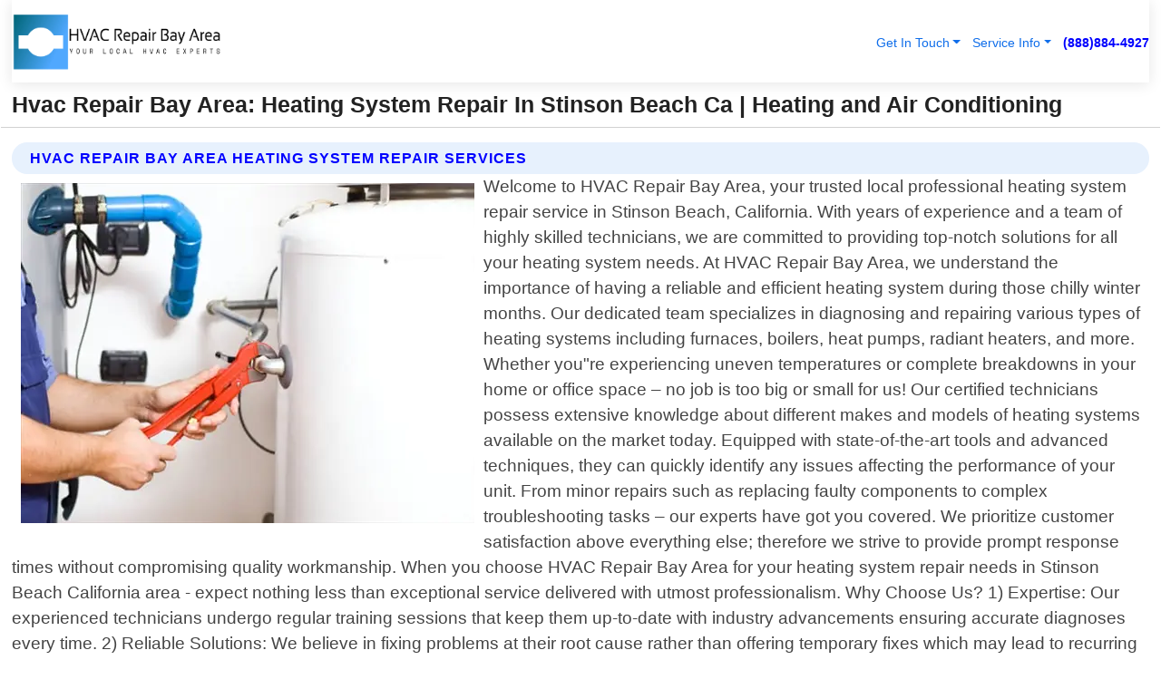

--- FILE ---
content_type: text/html; charset=utf-8
request_url: https://www.hvacrepairbayarea.com/heating-system-repair-stinson-beach-california
body_size: 15013
content:

<!DOCTYPE html>
<html lang="en">
<head id="HeaderTag"><link rel="preconnect" href="//www.googletagmanager.com/" /><link rel="preconnect" href="//www.google-analytics.com" /><link rel="preconnect" href="//maps.googleapis.com/" /><link rel="preconnect" href="//maps.gstatic.com/" /><title>
	Heating System Repair In Stinson Beach Ca
</title><meta charset="utf-8" /><meta content="width=device-width, initial-scale=1.0" name="viewport" /><link id="favicon" href="/Content/Images/1063/FAVICON.png" rel="icon" /><link id="faviconapple" href="/assets/img/apple-touch-icon.png" rel="apple-touch-icon" /><link rel="preload" as="script" href="//cdn.jsdelivr.net/npm/bootstrap@5.3.1/dist/js/bootstrap.bundle.min.js" />
<link rel="canonical" href="https://www.hvacrepairbayarea.com/heating-system-repair-stinson-beach-california" /><meta name="title" content="Hvac Repair Bay Area: Heating System Repair In Stinson Beach Ca" /><meta name="description" content="Get top-notch Heating System Repair services from HVAC Repair Bay Area. Serving Stinson Beach, California with reliable and efficient air conditioning solutions." /><meta name="og:title" content="Hvac Repair Bay Area: Heating System Repair In Stinson Beach Ca" /><meta name="og:description" content="Get top-notch Heating System Repair services from HVAC Repair Bay Area. Serving Stinson Beach, California with reliable and efficient air conditioning solutions." /><meta name="og:site_name" content="https://www.HVACRepairBayArea.com" /><meta name="og:type" content="website" /><meta name="og:url" content="https://www.hvacrepairbayarea.com/heating-system-repair-stinson-beach-california" /><meta name="og:image" content="https://www.HVACRepairBayArea.com/Content/Images/1063/LOGO.webp" /><meta name="og:image:alt" content="Hvac Repair Bay Area Logo" /><meta name="geo.region" content="US-CA"/><meta name="geo.placename" content="Stinson Beach" /><meta name="geo.position" content="37.9161;-122.663" /><meta name="ICBM" content="37.9161,-122.663" /><script type="application/ld+json">{"@context": "https://schema.org","@type": "LocalBusiness","name": "Hvac Repair Bay Area","address": {"@type": "PostalAddress","addressLocality": "SAN JOSE","addressRegion": "CA","postalCode": "95106","addressCountry": "US"},"priceRange":"$","image": "https://www.HVACRepairBayArea.com/content/images/1063/logo.png","email": "support@HVACRepairBayArea.com","telephone": "+18888844927","url": "https://www.hvacrepairbayarea.com/stinson-beach-california-services","@id":"https://www.hvacrepairbayarea.com/stinson-beach-california-services","paymentAccepted": [ "cash","check","credit card", "invoice" ],"openingHours": "Mo-Su 00:00-23:59","openingHoursSpecification": [ {"@type": "OpeningHoursSpecification","dayOfWeek": ["Monday","Tuesday","Wednesday","Thursday","Friday","Saturday","Sunday"],"opens": "00:00","closes": "23:59"} ],"geo": {"@type": "GeoCoordinates","latitude": "37.3355","longitude": "-121.8938"},"hasOfferCatalog": {"@context": "http://schema.org","@type": "OfferCatalog","name": "Heating and Air Conditioning services","@id": "https://www.hvacrepairbayarea.com/heating-system-repair-stinson-beach-california","itemListElement":[ { "@type":"OfferCatalog", "name":"Hvac Repair Bay Area Services","itemListElement": []}]},"areaServed":[{ "@type":"City","name":"Stinson Beach California","@id":"https://www.hvacrepairbayarea.com/stinson-beach-california-services"}]}</script></head>
<body id="body" style="display:none;font-family: Arial !important; width: 100% !important; height: 100% !important;">
    
    <script src="https://code.jquery.com/jquery-3.7.1.min.js" integrity="sha256-/JqT3SQfawRcv/BIHPThkBvs0OEvtFFmqPF/lYI/Cxo=" crossorigin="anonymous" async></script>
    <link rel="preload" as="style" href="//cdn.jsdelivr.net/npm/bootstrap@5.3.1/dist/css/bootstrap.min.css" onload="this.onload=null;this.rel='stylesheet';" />
    <link rel="preload" as="style" href="/resource/css/master.css" onload="this.onload=null;this.rel='stylesheet';" />

    <form method="post" action="./heating-system-repair-stinson-beach-california" id="mainForm">
<div class="aspNetHidden">
<input type="hidden" name="__VIEWSTATE" id="__VIEWSTATE" value="L4GJAwpM2xfMlTaWamdIoR3+Nu873TO2vTam/3GQdC7QtZK2jF1wz6sOPBnsy83StkKWsxitJXkvNClX0c0JtOuNOXiVxFYKEaCu7ZSRVX8=" />
</div>

<div class="aspNetHidden">

	<input type="hidden" name="__VIEWSTATEGENERATOR" id="__VIEWSTATEGENERATOR" value="1B59457A" />
	<input type="hidden" name="__EVENTVALIDATION" id="__EVENTVALIDATION" value="DgMiEoNkGJyNZUYH9v9HUoOq0zf4KLXvKjYftZQ67y5PmaQyF8fXBZIFX2ENRiKSIr9HDZqjdDfNMlFi5+nTxMiwwfOT6o4R+Fn3gEPGpwt5qkZmCy7ohN8VljFlyfoXtgdBQpdD4q3NaMLCkTtI3uN27EKLphepdx2/LsfUIoS7rAboDgSPqUVisDcjnJNWTDH9WTcRhq09vkBtQFEdq5ayoz7whAViRokn7QPsOLcaEuPFxf4qIp1kCnd7GCApP2b/noW7yhMIPgOHILo6+ihnYDC7RKpKCn/Woi+g+DB9cFRr5xKWM1b241ZGsoYN56ZTSEt2C4GA+hiw3JRUNjH2Aup4yiXLNouW2JxIsE03b2ZXB/U1oI8rpBngdLFe8AdA+xr7XEPBKiYVjZ63QlRowrB201xgv3meuMqzxozI5FLbTwotQeaUO3Eq9arPS8AIyE5kerX9Tb7XGBx7E2/pzNrvq727dcoH6T/27392nrlyi6o9Ahd+6IGO/dozZLdwvv4lz8Cs1dyZhr54x3qru76G4o9tcfchs6qVQPfkTATTB8gzrMHoeCfBeW212XQUnZSieZMa16Xr76Jyphh+KhmdYucxic7+vLi0yMouwC9a2B1DJDHSNAPw8ca01Ol/rO+lX/nrVID2eWX02NlxjVOHOVUH5FR2n5sRKinZCF4U15SWpHs59KUHtk/RQ9kqP49JGUPaCpGprgmlYkmcW75cDpJWd9kjK3XjW+pMNzwz4icKrtQvZNOR0eySUYOvo6s4zEKLA4XFSK+M0vcFX/DqzPpEr1BG4VVegLOiYdxyiGSbJd+SULWFh3oqoh3UgTLS3/oIVCaC2HZeJ5XBK2VxNoEY3bbvYLu9NFCdTdDhsIEHYGXli9Qv25IgOOm4PkrE+09kKh4Dwy3fVC2MicGP30zhDOY8JooM/MA6ZmV5IAktA3yhjuHAPMFuv7xQ4xSsKr8CfVQHtlst5A58CYlnXMeHBFScHM6K9R6J40aZ4c+OzyzMWpXP4BPBZ/NKGP/thymRSMDbJ5KxLE/wJQlNljbL2AH9k89qAnGtaJW1X9a3N1a6B+tfYTsCqZQVX3pLUczfPGApfOyl+2QkQZ8DPnIN4qMSGOrucpS7Z0cHYLEMacNFMcIBVw3U4F8aiLIuw/a7m8QwdPjvIaZ4PFZLW7t6b4xAaOyZqPtYG9Bm35bfz5unTI5JMgx/XVnRZDEDexP6vFwd66Lzu9/0LnPfJR3R9buydzkQkyZJfonFIg4O3TNInZQfC6fwHMwx4e3ZS/FvbIbXrgcEmWuS3XuOYsdpai737Y8nx+YWdcPy4gUfBHcFG6GgSJQzLoY6hiBFFEcT6/D0E0gMLnkWcPkukN8JouMozYcU7+r2IyiI+7n0wX/kjTJtCKMljT9a410rMG6ufaLruazgIYbDgvnaXcqb2qvby5zMLl/D6ML2HOQZCRApmDJJgJEuZuiyjXURqqz3HtWQT1kcay8qCxkWutr5ZAOWW+btQgssVDk1tL5i0eq/7zgMlpz5cs7hFROnNkLywQAo35Zfi62jCWyzcdLzOWPLHDZPkXVFSaTJ5LwsONKnuMRdPoUXwXWq5ApQtRCzFL1cI4ujtSuLHaUj86fGPmsqTyBDsmlOPPRpM/dnLYBOikbdC8v/6lPqTogiGqPeReicZyotTSMOklnCcV5JlKpgRuIl0p9Sod9G0IBLiMpZRYoULJ5FPFZxeAgJsvy8IVAcaMc9WHT5iQTu6KFvG3rQhuhdv3/wH1Dd0Te5q9+MuBCkaNh6B8RXbbR5RhbKhFHZnQJWoW9h7Mi/X8hJvKhRxwubjkMy8+VpPVwMJlKwQxnENFcoCURvy9Ml2BvorsBMs2YXUKO0nC62vnAVLyy+HGi6Dn/[base64]/240Uv6qgbrt/+HXuGBn5b/impMTV9vZlDvFCjE8yFphUEE8KjmYSXQZCMbd6pk0+IFtJ3ksjCqafGSY2OSAicYSmhidpF97/RP3OspLxh/810vP7f+MB3vOMslMjBzaJMRbN9ddS+Z/5M99bYeWFzk4nHH4wr5MupUgmOF3odWuDpeCddEyzbL0rMKUzPI1qJgpDf+DZ0vtG59ffgEcivCgJ5xalhFZxgQLdvqgG4Odp0n8p0BS4YDRPlaa2zL/4um7OrnYaX8cTj54++1VWwnkc6IJSJQPFaAwcP7GOR7fVYYBx09XlMdFOxjC4KTaDBMjhOHdgnHC29wNq8GC3N8xQUPEc3C/Ww3dIKHzn+Qsj+/HAQJjzO9yBn9+qhKMBaVZlDbRc9QaCGocfn/Novo5SAwROEWBN5Ejo0orY0ZJ8IMphRzI2vV5DHK/UbMjKwdhjZKXC6J3CckfDKV/O4OhhkB9F/tmBiTt1kA5W5ZA672mw3vo0b3KVHPTaoqB5Bv3BHMlutl49v8yOx4UeZpGXrsqj4PVT47M14yXu/mmg+IdOOUnuLBLersB9Np74Vi25FJ0V66JrYH5TpomeOPa85aE45nU7jdmdDmrSe1MZcyV4u/QK9wgSaXIC20aFXfoIE+/[base64]/2De5NjgZeSN5vyeab85NkAGrNj29pvV0mRBm1GK1BPoKLu17" />
</div>
        <div id="ButtonsHidden" style="display:none;">
            <input type="submit" name="ctl00$ContactMessageSend" value="Send Contact Message Hidden" id="ContactMessageSend" />
        </div>
        <input name="ctl00$contact_FirstName" type="hidden" id="contact_FirstName" />
        <input name="ctl00$contact_LastName" type="hidden" id="contact_LastName" />
        <input name="ctl00$contact_EmailAddress" type="hidden" id="contact_EmailAddress" />
        <input name="ctl00$contact_PhoneNumber" type="hidden" id="contact_PhoneNumber" />
        <input name="ctl00$contact_Subject" type="hidden" id="contact_Subject" />
        <input name="ctl00$contact_Message" type="hidden" id="contact_Message" />
        <input name="ctl00$contact_ZipCode" type="hidden" id="contact_ZipCode" />
        <input type="hidden" id="masterJsLoad" name="masterJsLoad" value="" />
        <input name="ctl00$ShowConnectorModal" type="hidden" id="ShowConnectorModal" value="true" />
        <input name="ctl00$UseChatModule" type="hidden" id="UseChatModule" />
        <input name="ctl00$metaId" type="hidden" id="metaId" value="1063" />
        <input name="ctl00$isMobile" type="hidden" id="isMobile" />
        <input name="ctl00$affId" type="hidden" id="affId" />
        <input name="ctl00$referUrl" type="hidden" id="referUrl" />
        <input name="ctl00$businessId" type="hidden" id="businessId" value="10010146" />
        <input name="ctl00$stateId" type="hidden" id="stateId" />
        <input name="ctl00$businessPublicPhone" type="hidden" id="businessPublicPhone" />
        <input type="hidden" id="cacheDate" value="1/20/2026 10:51:54 PM" />
        <input name="ctl00$BusinessIndustryPriceCheckIsAffiliate" type="hidden" id="BusinessIndustryPriceCheckIsAffiliate" value="0" />
        
        <div class="form-group">
            <header id="header" style="padding: 0 !important;"><nav class="navbar navbar-expand-sm bg-white navbar-light"><a class="navbar-brand" href="/home" title="Hvac Repair Bay Area Heating And Air Conditioning Services"><img src="/content/images/1063/logo.webp" class="img-fluid imgmax500" width="500" height="auto" alt="Hvac Repair Bay Area Heating And Air Conditioning Services" style="height: calc(60px + 0.390625vw) !important;width:auto;" title="Hvac Repair Bay Area Logo"></a> <div class="collapse navbar-collapse justify-content-end" id="collapsibleNavbar"> <ul class="navbar-nav"> <li class="nav-item dropdown"> &nbsp; <a class="navlink dropdown-toggle" href="#" role="button" data-bs-toggle="dropdown">Get In Touch</a>&nbsp; <ul class="dropdown-menu"><li><a class="dropdown-item" href="/about" title="About Hvac Repair Bay Area">About Us</a></li><li><a class="dropdown-item" href="/contact" title="Contact Hvac Repair Bay Area">Contact Us</a></li><li><a class="dropdown-item" href="#" onclick="openInstaConnectModal();" title="Instantly Connect With Hvac Repair Bay Area">InstaConnect With Us</span></li><li><a class="dropdown-item" href="/quoterequest" title="Request A Quote From {meta.CompanyName}">Request A Quote</a></li></ul> </li> <li class="nav-item dropdown"> &nbsp;<a class="navlink dropdown-toggle" href="#" role="button" data-bs-toggle="dropdown">Service Info</a>&nbsp; <ul class="dropdown-menu"> <li><a class="dropdown-item" href="/ourservices" title="Hvac Repair Bay Area Services">Services</a></li><li><a class="dropdown-item" href="/serviceareas" title="Hvac Repair Bay Area Service Area">Service Area</a></li></ul> </li></ul> </div><div><button class="navbar-toggler" type="button" data-bs-toggle="collapse" data-bs-target="#collapsibleNavbar" title="show navigation menu"> <span class="navbar-toggler-icon"></span></button>&nbsp;<span class="navlink fontbold" style="color:blue !important;" onclick="openInstaConnectModal();" title="Click to have us call you">(888)884-4927</span></div></nav></header>

            <div id="topNav" class="hdrNav"></div>

            <h1 id="H1Tag" class="h1Main">Hvac Repair Bay Area: Heating System Repair In Stinson Beach Ca | Heating and Air Conditioning</h1>
            <h2 id="H2Tag" class="h2Main">Hvac Repair Bay Area - Heating System Repair in Stinson Beach California</h2>


            <div id="hero" class="row" style="display: none;">
                

            </div>
            <div id="main" class="row">
                <hr />
                
    <div id="MAINCONTENT_MainContent"><div class="section-title"><h2 class="h2Main">Hvac Repair Bay Area Heating System Repair Services </h2></div><picture><source data-srcset="/content/images/1063/heating-system-repair-367.webp" type="image/webp" srcset="data:,1w"/><source data-srcset="/content/images/1063/heating-system-repair-367.jpg" type="image/jpeg" srcset="data:,1w"/><img crossorigin="anonymous" src="/content/images/1063/heating-system-repair-367.webp" class="textWrap img-fluid imgmax500" alt="Heating-System-Repair--in-Stinson-Beach-California-Heating-System-Repair-367-image" title="Heating-System-Repair--in-Stinson-Beach-California-Heating-System-Repair-367"/></picture><p>Welcome to HVAC Repair Bay Area, your trusted local professional heating system repair service in Stinson Beach, California. With years of experience and a team of highly skilled technicians, we are committed to providing top-notch solutions for all your heating system needs. At HVAC Repair Bay Area, we understand the importance of having a reliable and efficient heating system during those chilly winter months. Our dedicated team specializes in diagnosing and repairing various types of heating systems including furnaces, boilers, heat pumps, radiant heaters, and more. Whether you"re experiencing uneven temperatures or complete breakdowns in your home or office space – no job is too big or small for us! Our certified technicians possess extensive knowledge about different makes and models of heating systems available on the market today. Equipped with state-of-the-art tools and advanced techniques, they can quickly identify any issues affecting the performance of your unit. From minor repairs such as replacing faulty components to complex troubleshooting tasks – our experts have got you covered. We prioritize customer satisfaction above everything else; therefore we strive to provide prompt response times without compromising quality workmanship. When you choose HVAC Repair Bay Area for your heating system repair needs in Stinson Beach California area - expect nothing less than exceptional service delivered with utmost professionalism. Why Choose Us? 1) Expertise: Our experienced technicians undergo regular training sessions that keep them up-to-date with industry advancements ensuring accurate diagnoses every time. 2) Reliable Solutions: We believe in fixing problems at their root cause rather than offering temporary fixes which may lead to recurring issues later on. 3) Timely Service: We value both yours" & ours" time! Expect punctuality from our professionals who will arrive promptly at scheduled appointments ready to tackle any challenge head-on. 4) Transparent Communication Welcome to HVAC Repair Bay Area, your trusted local professional heating system repair service in Stinson Beach, California. With years of experience and a team of highly skilled technicians, we are committed to providing top-notch solutions for all your heating system needs. At HVAC Repair Bay Area, we understand the importance of having a reliable and efficient heating system during those chilly winter months. Our dedicated team specializes in diagnosing and repairing various types of heating systems including furnaces, boilers, heat pumps, radiant heaters, and more. Whether you"re experiencing uneven temperatures or complete breakdowns in your home or office space – no job is too big or small for us! Our certified technicians possess extensive knowledge about different makes and models of heating systems available on the market today. Equipped with state-of-the-art tools and advanced techniques, they can quickly identify any issues affecting the performance of your unit. From minor repairs such as replacing faulty components to complex troubleshooting tasks – our experts have got you covered. We prioritize customer satisfaction above everything else; therefore we strive to provide prompt response times without compromising quality workmanship. When you choose HVAC Repair Bay Area for your heating system repair needs in Stinson Beach California area - expect nothing less than exceptional service delivered with utmost professionalism. Why Choose Us? 1) Expertise: Our experienced technicians undergo regular training sessions that keep them up-to-date with industry advancements ensuring accurate diagnoses every time. 2) Reliable Solutions: We believe in fixing problems at their root cause rather than offering temporary fixes which may lead to recurring issues later on. 3) Timely Service: We value both yours" & ours" time! Expect punctuality from our professionals who will arrive promptly at scheduled appointments ready to tackle any challenge head-on. 4) Transparent Communication</p><hr/> <section class="services"><div class="section-title"><h2 class="h2Main">Stinson Beach California Services Offered</h2></div><h4><a href="/stinson-beach-california-services" title="Stinson Beach California Services" class="cursorpoint106eea">Stinson Beach California Map</a></h4><div class="fullsize100 google-maps noborder"><iframe src="https://www.google.com/maps/embed/v1/place?key=AIzaSyBB-FjihcGfH9ozfyk7l0_OqFAZkXKyBik&q=Stinson Beach California" width="600" height="450" allowfullscreen loading="lazy" referrerpolicy="no-referrer-when-downgrade" title="Stinson Beach California Map"></iframe></div> View Our Full List of <a href="/Stinson-Beach-California-Services" title="Stinson Beach California Services">Stinson Beach California Services</a> </section></div>

            </div>
            <footer id="footer"><hr/><div class='footer-newsletter'> <div class='row justify-content-center'> <div class='col-lg-6'> <h4>Have A Question or Need More Information?</h4> <div class='nonmob'> <div class='displaynone'><p>Enter your phone number and we'll call you right now!</p><input type='text' name='CTCPhone' id='CTCPhone' class='form-control'/></div> <button type='button' class='btn btn-primary' onclick='openInstaConnectModal();'>Contact Us Now</button> </div><div class='mob'><a class='btn-buy mob' href='tel://+1(888)884-4927' title='Click to Call Hvac Repair Bay Area'>Call Or Text Us Now (888)884-4927</a></div></div> </div> </div> <hr/> <div class='footer-top'> <div class='row'><div class='col-lg-12 col-md-12 footer-contact'><h3>Hvac Repair Bay Area</h3><div class='sizesmall'> <p style='color:black;'><strong>Address:</strong>SAN JOSE CA 95106<br/><strong>Phone:</strong>+18888844927<br/><strong>Email:</strong>support@hvacrepairbayarea.com<br/></p> </div> </div> <div class='row'> <div class='col-lg-12 col-md-12 footer-links'> <h4>Useful Links</h4><div class='row'><div class='col-md-3'><a href='/home' class='sizelarge' title='Hvac Repair Bay Area Home Page'>Home</a>&nbsp;&nbsp;&nbsp; </div><div class='col-md-3'><a href='/about' class='sizelarge' title='Hvac Repair Bay Area About Page'>About Us</a>&nbsp;&nbsp;&nbsp; </div><div class='col-md-3'><a href='/contact' class='sizelarge' title='Hvac Repair Bay Area Contact Us Page'>Contact Us</a>&nbsp;&nbsp;&nbsp;</div><div class='col-md-3'><a href='/ourservices' class='sizelarge' title='Hvac Repair Bay Area Services'>Services</a>&nbsp;</div></div><div class='row'><div class='col-md-3'><a href='/serviceareas' class='sizelarge' title='Hvac Repair Bay Area Service Area'>Service Area</a>&nbsp;&nbsp;&nbsp; </div><div class='col-md-3'><a href='/termsofservice' class='sizelarge' title='Hvac Repair Bay Area Terms of Service'>Terms of Service</a>&nbsp;&nbsp;&nbsp; </div><div class='col-md-3'><a href='/privacypolicy' class='sizelarge' title='Hvac Repair Bay Area Privacy Policy'>Privacy Policy</a>&nbsp;&nbsp;&nbsp; </div><div class='col-md-3'><a href='/quoterequest' class='sizelarge' title='Hvac Repair Bay Area Quote Request'>Quote Request</a>&nbsp;&nbsp;&nbsp; </div></div></div></div> </div> </div><hr/> <div class='py-4'><div class='sizesmalldarkgrey'>This site serves as a free service to assist homeowners in connecting with local service contractors. All contractors are independent, and this site does not warrant or guarantee any work performed. It is the responsibility of the homeowner to verify that the hired contractor furnishes the necessary license and insurance required for the work being performed. All persons depicted in a photo or video are actors or models and not contractors listed on this site.</div><hr/><div class='copyright'>&copy; Copyright 2018-2026 <strong><span>Hvac Repair Bay Area</span></strong>. All Rights Reserved</div> </div></footer>
        </div>
        <div class="modal fade industryPriceCheck" tabindex="1" style="z-index: 1450" role="dialog" aria-labelledby="industryPriceCheckHeader" aria-hidden="true">
            <div class="modal-dialog modal-lg centermodal">
                <div class="modal-content">
                    <div class="modal-header">
                        <div class="row">
                            <div class="col-md-12">
                                <h5 class="modal-title mt-0" id="industryPriceCheckHeader">Check Live/Current Prices By Industry & Zip Code</h5>
                            </div>
                        </div>
                        <button type="button" id="industryPriceCheckClose" class="close" data-bs-dismiss="modal" aria-hidden="true">×</button>
                    </div>
                    
                    <div class="modal-body" id="industryPriceCheckBody">
                        <div class="row">
                            <div class="col-md-6">
                                <label for="BusinessIndustryPriceCheck" class="control-label">Business Industry</label><br />
                                <select name="ctl00$BusinessIndustryPriceCheck" id="BusinessIndustryPriceCheck" tabindex="2" class="form-control">
	<option selected="selected" value="211">ACA Obamacare Insurance </option>
	<option value="194">Additional Dwelling Units</option>
	<option value="169">Air Conditioning</option>
	<option value="183">Air Duct Cleaning</option>
	<option value="37">Appliance Repair</option>
	<option value="203">Asbestos</option>
	<option value="164">Auto Body Shop</option>
	<option value="134">Auto Detailing</option>
	<option value="165">Auto Glass</option>
	<option value="207">Auto Insurance</option>
	<option value="166">Auto Repair</option>
	<option value="216">Bankruptcy Attorney</option>
	<option value="170">Bathroom Remodeling</option>
	<option value="170">Bathroom Remodeling</option>
	<option value="184">Biohazard Cleanup</option>
	<option value="137">Boat Rental</option>
	<option value="201">Cabinets</option>
	<option value="215">Car Accident Attorney</option>
	<option value="181">Carpet and Rug Dealers</option>
	<option value="43">Carpet Cleaning</option>
	<option value="171">Chimney Cleaning and Repair</option>
	<option value="232">Chiropractor</option>
	<option value="126">Commercial Cleaning</option>
	<option value="185">Commercial Remodeling</option>
	<option value="198">Computer Repair</option>
	<option value="172">Concrete</option>
	<option value="172">Concrete</option>
	<option value="172">Concrete</option>
	<option value="172">Concrete</option>
	<option value="199">Copier Repair</option>
	<option value="186">Covid Cleaning</option>
	<option value="240">Credit Repair</option>
	<option value="218">Criminal Attorney</option>
	<option value="241">Debt Relief</option>
	<option value="200">Decks</option>
	<option value="233">Dentist</option>
	<option value="234">Dermatologists</option>
	<option value="219">Divorce Attorney</option>
	<option value="195">Door Installation</option>
	<option value="236">Drug &amp; Alcohol Addiction Treatment</option>
	<option value="220">DUI Attorney</option>
	<option value="192">Dumpster Rental</option>
	<option value="74">Electrician</option>
	<option value="221">Employment Attorney</option>
	<option value="222">Family Attorney</option>
	<option value="173">Fencing</option>
	<option value="209">Final Expense Insurance</option>
	<option value="197">Fire Damage</option>
	<option value="243">Flight Booking</option>
	<option value="174">Flooring</option>
	<option value="244">Florists</option>
	<option value="223">Foreclosure Attorney</option>
	<option value="202">Foundations</option>
	<option value="132">Garage Door</option>
	<option value="155">Gutter Repair and Replacement</option>
	<option value="66">Handyman</option>
	<option value="210">Health Insurance</option>
	<option value="239">Hearing Aids</option>
	<option value="177">Heating</option>
	<option value="69">Heating and Air Conditioning</option>
	<option value="139">Home and Commercial Security</option>
	<option value="196">Home Internet</option>
	<option value="70">Home Remodeling</option>
	<option value="70">Home Remodeling</option>
	<option value="70">Home Remodeling</option>
	<option value="212">Homeowners Insurance</option>
	<option value="245">Hotels</option>
	<option value="224">Immigration Attorney</option>
	<option value="204">Insulation</option>
	<option value="31">Interior and Exterior Painting</option>
	<option value="242">IRS Tax Debt</option>
	<option value="67">Junk Removal</option>
	<option value="175">Kitchen Remodeling</option>
	<option value="163">Landscaping</option>
	<option value="63">Lawn Care</option>
	<option value="208">Life Insurance</option>
	<option value="246">Limo Services</option>
	<option value="247">Local Moving</option>
	<option value="81">Locksmith</option>
	<option value="248">Long Distance Moving</option>
	<option value="205">Masonry</option>
	<option value="82">Massage</option>
	<option value="225">Medical Malpractice Attorney</option>
	<option value="213">Medicare Supplemental Insurance</option>
	<option value="230">Mesothelioma Attorney</option>
	<option value="176">Mold Removal</option>
	<option value="182">Mold Testing</option>
	<option value="250">Mortgage Loan</option>
	<option value="249">Mortgage Loan Refinance</option>
	<option value="89">Moving</option>
	<option value="187">Paving</option>
	<option value="217">Personal Injury Attorney</option>
	<option value="93">Pest Control</option>
	<option value="214">Pet Insurance</option>
	<option value="235">Physical Therapists</option>
	<option value="133">Plumbing</option>
	<option value="237">Podiatrists</option>
	<option value="108">Pool Building and Remodeling</option>
	<option value="162">Pool Maintenance</option>
	<option value="193">Portable Toilets</option>
	<option value="161">Pressure Washing</option>
	<option value="72">Residential Cleaning</option>
	<option value="136">Roofing</option>
	<option value="188">Satellite TV</option>
	<option value="156">Security Equipment Installation</option>
	<option value="189">Self Storage</option>
	<option value="179">Siding</option>
	<option value="226">Social Security Disability Attorney</option>
	<option value="158">Solar Installation</option>
	<option value="167">Towing Service</option>
	<option value="227">Traffic Attorney</option>
	<option value="168">Tree Service</option>
	<option value="190">TV Repair</option>
	<option value="238">Veterinarians</option>
	<option value="206">Walk-In Tubs</option>
	<option value="135">Water Damage</option>
	<option value="191">Waterproofing</option>
	<option value="178">Wildlife Control</option>
	<option value="178">Wildlife Control</option>
	<option value="228">Wills &amp; Estate Planning Attorney</option>
	<option value="117">Window Cleaning</option>
	<option value="154">Windows and Doors</option>
	<option value="229">Workers Compensation Attorney</option>
	<option value="231">Wrongful Death Attorney</option>

</select>
                            </div>
                            <div class="col-md-6">
                                <label for="BusinessIndustryPriceCheckZipCode" class="control-label">Zip Code</label>
                                <input name="ctl00$BusinessIndustryPriceCheckZipCode" type="text" id="BusinessIndustryPriceCheckZipCode" tabindex="1" title="Please enter the customer 5 digit zip code." class="form-control" Placeholder="Required - Zip Code" />
                            </div>
                        </div>
                        <div class="row">
                            <div class="col-md-6">
                                <label for="BusinessIndustryPriceCheckButton" class="control-label">&nbsp; </label><br />

                                <input type="submit" name="ctl00$BusinessIndustryPriceCheckButton" value="Check Current Bid" onclick="return $(&#39;#BusinessIndustryPriceCheck&#39;).val().length>0 &amp;&amp; $(&#39;#BusinessIndustryPriceCheckZipCode&#39;).val().length>0;" id="BusinessIndustryPriceCheckButton" class="btn btn-success" />
                            </div>
                        </div>
                        <div class="row">
                            <div id="BusinessIndustryPriceCheckResult" class="col-md-12"></div>
                            <button type="button" id="industryPriceCheckOpen" class="btn btn-primary waves-effect waves-light" data-bs-toggle="modal" data-bs-target=".industryPriceCheck" style="display: none;">interact popup</button>

                        </div>
                    </div>
                </div>
            </div>
        </div>
        <div class="modal fade instaConnect" tabindex="100" style="z-index: 1450" role="dialog" aria-labelledby="instaConnectHeader" aria-hidden="true">
            <div class="modal-dialog modal-lg centermodal">
                <div class="modal-content">
                    <div class="modal-header">
                        <div class="row">
                            <div class="col-md-6">
                                <img id="ConnectorLogo" class="width100heightauto" src="/Content/Images/1063/LOGO.webp" alt="Hvac Repair Bay Area" />
                            </div>
                        </div>
                        <button type="button" id="instaConnectClose" class="close" data-bs-dismiss="modal" aria-hidden="true">×</button>
                    </div>
                    <div class="modal-body" id="instaConnectBody">
                        <h5 id="instaConnectHeader" class="modal-title mt-0">Have Heating and Air Conditioning Questions or Need A Quote?  Let Us Call You Now!</h5>
                        <div style="font-size: small; font-weight: bold; font-style: italic; color: red;">For Fastest Service, Simply Text Your 5 Digit Zip Code To (888)884-4927 - We Will Call You Immediately To Discuss</div>

                        <hr />
                        <div id="ConnectorCallPanel">
                            <h6>Enter Your Zip Code and Phone Number Below and We'll Call You Immediately</h6>
                            <div class="row">
                                <div class="col-md-6">
                                    <label for="ConnectorPhoneNumber" id="ConnectorPhoneNumberLbl">Phone Number</label>
                                    <input name="ctl00$ConnectorPhoneNumber" type="text" maxlength="10" id="ConnectorPhoneNumber" class="form-control" placeholder="Your Phone number" />
                                </div>
                                <div class="col-md-6">
                                    <label for="ConnectorPostalCode" id="ConnectorPostalCodeLbl">Zip Code</label>
                                    <input name="ctl00$ConnectorPostalCode" type="text" maxlength="5" id="ConnectorPostalCode" class="form-control" placeholder="Your 5 Digit Zip Code" onkeyup="PostalCodeLookupConnector();" OnChange="PostalCodeLookupConnector();" />
                                </div>
                            </div>
                            <div class="row">
                                <div class="col-md-6">
                                    <label for="ConnectorCity" id="ConnectorCityLbl">City</label>
                                    <input name="ctl00$ConnectorCity" type="text" readonly="readonly" id="ConnectorCity" class="form-control" placeholder="Your Auto-Populated City Here" />
                                </div>
                                <div class="col-md-6">
                                    <label for="ConnectorState" id="ConnectorStateLbl">State</label>
                                    <input name="ctl00$ConnectorState" type="text" readonly="readonly" id="ConnectorState" class="form-control" placeholder="Your Auto-Populated State here" />
                                </div>
                            </div>
                            <hr />
                            <div class="row">
                                <div class="col-12" style="font-size:small;font-style:italic;">
                                    By entering your phone number, you consent to receive automated marketing calls and text messages from <b>Hvac Repair Bay Area</b> at the number provided. Consent is not a condition of purchase. Message and data rates may apply. Reply STOP to opt-out at any time
                                </div>

                            </div>
                            <hr />
                            <div class="row">
                                <div class="col-md-12">
                                    <input type="submit" name="ctl00$ConnectorCallButton" value="Call Me Now" onclick="return verifyConnector();" id="ConnectorCallButton" class="btn btn-success" />&nbsp;
                                 <button type="button" id="ConnectorCallCancelButton" onclick="$('#instaConnectClose').click(); return false;" class="btn btn-danger">No Thanks</button>
                                </div>
                            </div>
                        </div>

                    </div>
                </div>
            </div>
        </div>
    </form>
    <div style="display: none;">
        <button type="button" id="instaConnectOpen" class="btn btn-primary waves-effect waves-light" data-bs-toggle="modal" data-bs-target=".instaConnect">instaConnect popup</button>
        <button type="button" class="btn btn-primary" data-bs-toggle="modal" data-bs-target=".connector" id="connectorLaunch">Launch call me modal</button>
    </div>
    

    <!-- Comm100 or fallback chat -->
    <div id="comm100">
    <div id="comm100-button-3b62ccb7-ce40-4842-b007-83a4c0b77727"></div>
    </div>


    
    <button type="button" id="alerterOpen" class="btn btn-primary waves-effect waves-light" data-bs-toggle="modal" data-bs-target=".alerter" style="display: none;">alerter popup</button>
    <div class="modal fade alerter" tabindex="-1" role="dialog" aria-labelledby="alerterHeader" aria-hidden="true">
        <div class="modal-dialog modal-lg">
            <div class="modal-content">
                <div class="modal-header">
                    <h5 class="modal-title mt-0" id="alerterHeader">header text here</h5>
                    <button type="button" class="close" data-bs-dismiss="modal" aria-hidden="true">×</button>
                </div>
                <div class="modal-body" id="alerterBody">
                </div>
            </div>
        </div>
    </div>
    <button type="button" class="btn btn-primary" data-bs-toggle="modal" data-bs-target=".interact" id="interactLaunch" style="display: none;">Launch call me modal</button>
    <div class="modal fade interact" tabindex="1" style="z-index: 1450" role="dialog" aria-labelledby="interactHeader" aria-hidden="true">
        <div class="modal-dialog modal-lg centermodal">
            <div class="modal-content">
                <div class="modal-header">
                    <div class="row">
                        <div class="col-md-6">
                            <img id="InteractLogo" class="width100heightauto" src="/Content/Images/1063/LOGO.webp" alt="Hvac Repair Bay Area" />
                        </div>
                    </div>
                    <button type="button" id="interactClose" class="close" data-bs-dismiss="modal" aria-hidden="true">×</button>
                    <button type="button" id="interactOpen" class="btn btn-primary waves-effect waves-light" data-bs-toggle="modal" data-bs-target=".interact" style="display: none;">interact popup</button>
                </div>
                <div class="modal-body" id="interactBody">
                    <h5 class="modal-title mt-0" id="interactHeader">Do You Have a Question For Us?  We would love to hear from you!</h5>
                    <div style="font-size: small; font-weight: bold; font-style: italic; color: red;">For Fastest Service, Simply Text Us Your 5 Digit Zip Code to (888)884-4927 And We Will Call You Immediately</div>
                    <br />
                    <br />
                    <div>
                        <span onclick="$('#InteractTextPanel').hide();$('#InteractCallPanel').show();" class="btn btn-primary">Speak With Us</span>&nbsp;&nbsp;
                <span onclick="$('#InteractCallPanel').hide();$('#InteractTextPanel').show();" class="btn btn-primary">Message Us</span>
                    </div>
                    <hr />
                    <div id="InteractCallPanel" style="display: none">
                        <h6>Enter Your Contact Info Below and We'll Call You Right Now</h6>
                        <input type="text" id="UserNameCall" placeholder="Your Name" class="form-control" /><br />
                        <input type="text" id="UserPhoneNumberCall" placeholder="Your Phone Number" class="form-control" /><br />
                        <input type="text" id="UserPostalCodeCall" placeholder="Your Postal Code" class="form-control" /><br />
                        <input type="text" id="UserEmailCall" placeholder="Your Email Address (Optional)" class="form-control" /><br />
                        <input type="checkbox" id="chkPermission2" style="font-size: x-large;" />&nbsp;I agree to receive automated call(s) or text(s) at this number using an automatic phone dialing system by, or on behalf of the business, with the sole purpose of connecting me to a phone representative or company voice mail system.  I understand I do not have to consent in order to purchase any products or services.  Carrier charges may apply.<br />
                        <br />
                        <span onclick="UserCall();" class="btn btn-success">Call Me Now</span>
                    </div>
                    <div id="InteractTextPanel" style="display: none">
                        <h6>Please Enter Your Contact Info Below and We'll Receive Your Message Right Now</h6>
                        <input type="text" id="UserNameText" placeholder="Your Name" class="form-control" /><br />
                        <input type="text" id="UserPhoneNumberText" placeholder="Your Phone Number" class="form-control" /><br />
                        <input type="text" id="UserPostalCodeText" placeholder="Your Postal Code" class="form-control" /><br />
                        <input type="text" id="UserEmailText" placeholder="Your Email Address (Optional)" class="form-control" /><br />
                        <textarea id="UserTextMessage" placeholder="Your Message Here" rows="2" class="form-control"></textarea><br />
                        <input type="checkbox" id="chkPermission" style="font-size: x-large;" />&nbsp;I agree to receive automated call(s) or text(s) at this number using an automatic phone dialing system by, or on behalf of the business, with the sole purpose of connecting me to a phone representative or company voice mail system.  I understand I do not have to consent in order to purchase any products or services.  Carrier charges may apply.<br />
                        <br />
                        <span onclick="UserText();" class="btn btn-success">Submit Message</span>
                    </div>
                </div>
            </div>
        </div>

    </div>
    
    
       
    <script defer src='https://www.googletagmanager.com/gtag/js?id=G-4EYGKJ3P3T' onload='gtagSetup();'></script><script>function gtagSetup(){window.dataLayer = window.dataLayer || []; function gtag() { dataLayer.push(arguments); } gtag('js', new Date()); gtag('config', 'G-4EYGKJ3P3T');}</script>

    <style>
        #hero {
            background: url('/assets/img/hero-bg.webp'), url('/assets/img/hero-bg.jpg');
        }
    </style>
     <script src="/resource/js/master.min.js" onload="this.onload==null;masterJsLoaded();" async></script>

    <script>
        function loaded() {
            try {
                if (window.jQuery && document.getElementById('masterJsLoad').value === 'y') {
                    //
                    $.getScript("//cdn.jsdelivr.net/npm/bootstrap@5.3.1/dist/js/bootstrap.bundle.min.js")

                        .done(function (script, textStatus) {
                             
                            // Script loaded successfully
                            console.log("Script loaded:", textStatus);
                            // You can now use the functions and variables defined in the loaded script
                        })
                        .fail(function (jqxhr, settings, exception) {
                            alert('failed');
                            // Handle the error if the script fails to load
                            console.error("Error loading script:", exception);
                        });

                    deferredTasks();
                    $("#body").show();
                }
                else {
                    setTimeout(loaded, 10);
                }
            }
            catch (ex) {
                alert('loaded-->' + ex);
            }
        }
        function masterJsLoaded() {
            try {
                document.getElementById('masterJsLoad').value = 'y';
                loaded();
            }
            catch (ex) {
                alert('masterJsLoaded-->' + ex);
            }
        }


    </script> 

    
    
    <link href="/assets/css/datatables.net.css" rel="stylesheet" type="text/css" />
    <script src="https://cdn.datatables.net/1.12.1/js/jquery.dataTables.min.js" onload="this.onload==null; dataTableInitializeMaster('industryCoverageDt', true);"></script>
     
</body>
</html>
